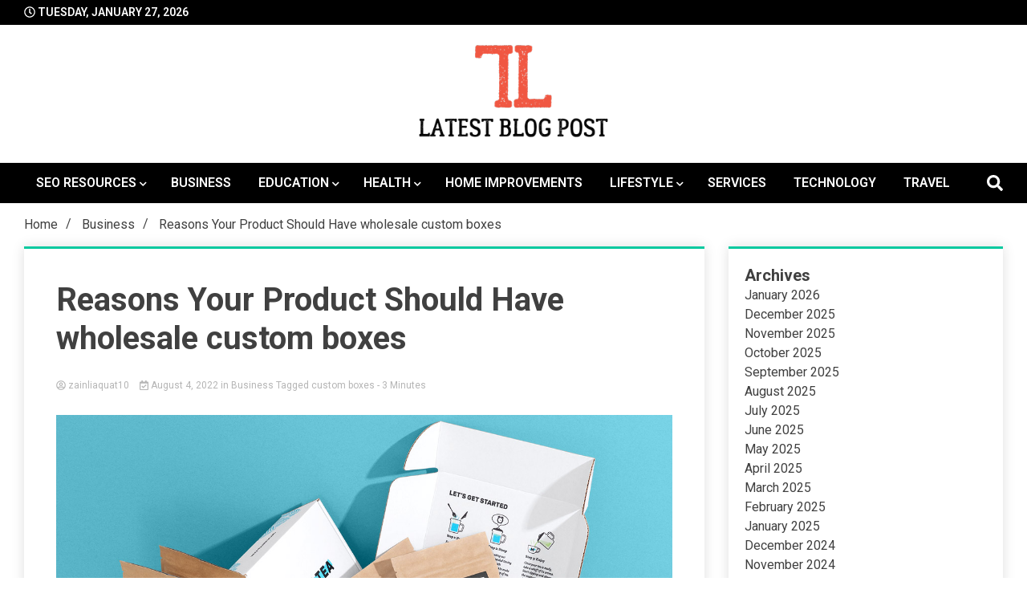

--- FILE ---
content_type: text/html; charset=UTF-8
request_url: https://latestblogpost.com/reasons-your-product-should-have-wholesale-custom-boxes/
body_size: 19849
content:
<!doctype html>
<html lang="en">
<head>
	<meta charset="UTF-8">
	<meta name="viewport" content="width=device-width, initial-scale=1">
	<link rel="profile" href="https://gmpg.org/xfn/11">

	<meta name='robots' content='index, follow, max-image-preview:large, max-snippet:-1, max-video-preview:-1' />
	<style>img:is([sizes="auto" i], [sizes^="auto," i]) { contain-intrinsic-size: 3000px 1500px }</style>
	
	<!-- This site is optimized with the Yoast SEO plugin v25.2 - https://yoast.com/wordpress/plugins/seo/ -->
	<title>Reasons Your Product Should Have wholesale custom boxes - LatestBlogPost</title>
	<meta name="description" content="Reasons Your Product Should Have wholesale custom boxes" />
	<link rel="canonical" href="https://latestblogpost.com/reasons-your-product-should-have-wholesale-custom-boxes/" />
	<meta property="og:locale" content="en_US" />
	<meta property="og:type" content="article" />
	<meta property="og:title" content="Reasons Your Product Should Have wholesale custom boxes - LatestBlogPost" />
	<meta property="og:description" content="Reasons Your Product Should Have wholesale custom boxes" />
	<meta property="og:url" content="https://latestblogpost.com/reasons-your-product-should-have-wholesale-custom-boxes/" />
	<meta property="og:site_name" content="LatestBlogPost" />
	<meta property="article:publisher" content="https://www.facebook.com/latestblogposting/" />
	<meta property="article:published_time" content="2022-08-04T06:09:00+00:00" />
	<meta property="og:image" content="https://i0.wp.com/www.latestblogpost.com/wp-content/uploads/2022/08/custom-packaging.jpg?fit=1240%2C620&ssl=1" />
	<meta property="og:image:width" content="1240" />
	<meta property="og:image:height" content="620" />
	<meta property="og:image:type" content="image/jpeg" />
	<meta name="author" content="zainliaquat10" />
	<meta name="twitter:card" content="summary_large_image" />
	<meta name="twitter:creator" content="@JohnPaulblogs" />
	<meta name="twitter:site" content="@JohnPaulblogs" />
	<meta name="twitter:label1" content="Written by" />
	<meta name="twitter:data1" content="zainliaquat10" />
	<meta name="twitter:label2" content="Est. reading time" />
	<meta name="twitter:data2" content="3 minutes" />
	<script type="application/ld+json" class="yoast-schema-graph">{"@context":"https://schema.org","@graph":[{"@type":"Article","@id":"https://latestblogpost.com/reasons-your-product-should-have-wholesale-custom-boxes/#article","isPartOf":{"@id":"https://latestblogpost.com/reasons-your-product-should-have-wholesale-custom-boxes/"},"author":{"name":"zainliaquat10","@id":"https://latestblogpost.com/#/schema/person/bb65aba0bd63461bfb1e2ac68195855e"},"headline":"Reasons Your Product Should Have wholesale custom boxes","datePublished":"2022-08-04T06:09:00+00:00","mainEntityOfPage":{"@id":"https://latestblogpost.com/reasons-your-product-should-have-wholesale-custom-boxes/"},"wordCount":549,"publisher":{"@id":"https://latestblogpost.com/#organization"},"image":{"@id":"https://latestblogpost.com/reasons-your-product-should-have-wholesale-custom-boxes/#primaryimage"},"thumbnailUrl":"https://latestblogpost.com/wp-content/uploads/2022/08/custom-packaging.jpg","keywords":["custom boxes"],"articleSection":["Business"],"inLanguage":"en"},{"@type":"WebPage","@id":"https://latestblogpost.com/reasons-your-product-should-have-wholesale-custom-boxes/","url":"https://latestblogpost.com/reasons-your-product-should-have-wholesale-custom-boxes/","name":"Reasons Your Product Should Have wholesale custom boxes - LatestBlogPost","isPartOf":{"@id":"https://latestblogpost.com/#website"},"primaryImageOfPage":{"@id":"https://latestblogpost.com/reasons-your-product-should-have-wholesale-custom-boxes/#primaryimage"},"image":{"@id":"https://latestblogpost.com/reasons-your-product-should-have-wholesale-custom-boxes/#primaryimage"},"thumbnailUrl":"https://latestblogpost.com/wp-content/uploads/2022/08/custom-packaging.jpg","datePublished":"2022-08-04T06:09:00+00:00","description":"Reasons Your Product Should Have wholesale custom boxes","breadcrumb":{"@id":"https://latestblogpost.com/reasons-your-product-should-have-wholesale-custom-boxes/#breadcrumb"},"inLanguage":"en","potentialAction":[{"@type":"ReadAction","target":["https://latestblogpost.com/reasons-your-product-should-have-wholesale-custom-boxes/"]}]},{"@type":"ImageObject","inLanguage":"en","@id":"https://latestblogpost.com/reasons-your-product-should-have-wholesale-custom-boxes/#primaryimage","url":"https://latestblogpost.com/wp-content/uploads/2022/08/custom-packaging.jpg","contentUrl":"https://latestblogpost.com/wp-content/uploads/2022/08/custom-packaging.jpg","width":1240,"height":620,"caption":"custom packaging"},{"@type":"BreadcrumbList","@id":"https://latestblogpost.com/reasons-your-product-should-have-wholesale-custom-boxes/#breadcrumb","itemListElement":[{"@type":"ListItem","position":1,"name":"Home","item":"https://latestblogpost.com/"},{"@type":"ListItem","position":2,"name":"Business","item":"https://latestblogpost.com/category/business/"},{"@type":"ListItem","position":3,"name":"Reasons Your Product Should Have wholesale custom boxes"}]},{"@type":"WebSite","@id":"https://latestblogpost.com/#website","url":"https://latestblogpost.com/","name":"LatestBlogPost","description":"SEO | Sports | Eduation | Tech","publisher":{"@id":"https://latestblogpost.com/#organization"},"potentialAction":[{"@type":"SearchAction","target":{"@type":"EntryPoint","urlTemplate":"https://latestblogpost.com/?s={search_term_string}"},"query-input":{"@type":"PropertyValueSpecification","valueRequired":true,"valueName":"search_term_string"}}],"inLanguage":"en"},{"@type":"Organization","@id":"https://latestblogpost.com/#organization","name":"Latest Blog Post","url":"https://latestblogpost.com/","logo":{"@type":"ImageObject","inLanguage":"en","@id":"https://latestblogpost.com/#/schema/logo/image/","url":"https://i0.wp.com/www.latestblogpost.com/wp-content/uploads/2022/05/latest-blog-post-logo.png?fit=300%2C146&ssl=1","contentUrl":"https://i0.wp.com/www.latestblogpost.com/wp-content/uploads/2022/05/latest-blog-post-logo.png?fit=300%2C146&ssl=1","width":300,"height":146,"caption":"Latest Blog Post"},"image":{"@id":"https://latestblogpost.com/#/schema/logo/image/"},"sameAs":["https://www.facebook.com/latestblogposting/","https://x.com/JohnPaulblogs"]},{"@type":"Person","@id":"https://latestblogpost.com/#/schema/person/bb65aba0bd63461bfb1e2ac68195855e","name":"zainliaquat10","image":{"@type":"ImageObject","inLanguage":"en","@id":"https://latestblogpost.com/#/schema/person/image/","url":"https://secure.gravatar.com/avatar/312527bcc09733af62d61b2c751ea174?s=96&r=g","contentUrl":"https://secure.gravatar.com/avatar/312527bcc09733af62d61b2c751ea174?s=96&r=g","caption":"zainliaquat10"},"url":"https://latestblogpost.com/author/zainliaquat10/"}]}</script>
	<!-- / Yoast SEO plugin. -->


<link rel='dns-prefetch' href='//www.googletagmanager.com' />
<link rel='dns-prefetch' href='//fonts.googleapis.com' />
<link rel='dns-prefetch' href='//pagead2.googlesyndication.com' />
<link rel="alternate" type="application/rss+xml" title="LatestBlogPost &raquo; Feed" href="https://latestblogpost.com/feed/" />
<link rel="alternate" type="application/rss+xml" title="LatestBlogPost &raquo; Comments Feed" href="https://latestblogpost.com/comments/feed/" />
<script>
window._wpemojiSettings = {"baseUrl":"https:\/\/s.w.org\/images\/core\/emoji\/15.0.3\/72x72\/","ext":".png","svgUrl":"https:\/\/s.w.org\/images\/core\/emoji\/15.0.3\/svg\/","svgExt":".svg","source":{"concatemoji":"https:\/\/latestblogpost.com\/wp-includes\/js\/wp-emoji-release.min.js?ver=6.7.2"}};
/*! This file is auto-generated */
!function(i,n){var o,s,e;function c(e){try{var t={supportTests:e,timestamp:(new Date).valueOf()};sessionStorage.setItem(o,JSON.stringify(t))}catch(e){}}function p(e,t,n){e.clearRect(0,0,e.canvas.width,e.canvas.height),e.fillText(t,0,0);var t=new Uint32Array(e.getImageData(0,0,e.canvas.width,e.canvas.height).data),r=(e.clearRect(0,0,e.canvas.width,e.canvas.height),e.fillText(n,0,0),new Uint32Array(e.getImageData(0,0,e.canvas.width,e.canvas.height).data));return t.every(function(e,t){return e===r[t]})}function u(e,t,n){switch(t){case"flag":return n(e,"\ud83c\udff3\ufe0f\u200d\u26a7\ufe0f","\ud83c\udff3\ufe0f\u200b\u26a7\ufe0f")?!1:!n(e,"\ud83c\uddfa\ud83c\uddf3","\ud83c\uddfa\u200b\ud83c\uddf3")&&!n(e,"\ud83c\udff4\udb40\udc67\udb40\udc62\udb40\udc65\udb40\udc6e\udb40\udc67\udb40\udc7f","\ud83c\udff4\u200b\udb40\udc67\u200b\udb40\udc62\u200b\udb40\udc65\u200b\udb40\udc6e\u200b\udb40\udc67\u200b\udb40\udc7f");case"emoji":return!n(e,"\ud83d\udc26\u200d\u2b1b","\ud83d\udc26\u200b\u2b1b")}return!1}function f(e,t,n){var r="undefined"!=typeof WorkerGlobalScope&&self instanceof WorkerGlobalScope?new OffscreenCanvas(300,150):i.createElement("canvas"),a=r.getContext("2d",{willReadFrequently:!0}),o=(a.textBaseline="top",a.font="600 32px Arial",{});return e.forEach(function(e){o[e]=t(a,e,n)}),o}function t(e){var t=i.createElement("script");t.src=e,t.defer=!0,i.head.appendChild(t)}"undefined"!=typeof Promise&&(o="wpEmojiSettingsSupports",s=["flag","emoji"],n.supports={everything:!0,everythingExceptFlag:!0},e=new Promise(function(e){i.addEventListener("DOMContentLoaded",e,{once:!0})}),new Promise(function(t){var n=function(){try{var e=JSON.parse(sessionStorage.getItem(o));if("object"==typeof e&&"number"==typeof e.timestamp&&(new Date).valueOf()<e.timestamp+604800&&"object"==typeof e.supportTests)return e.supportTests}catch(e){}return null}();if(!n){if("undefined"!=typeof Worker&&"undefined"!=typeof OffscreenCanvas&&"undefined"!=typeof URL&&URL.createObjectURL&&"undefined"!=typeof Blob)try{var e="postMessage("+f.toString()+"("+[JSON.stringify(s),u.toString(),p.toString()].join(",")+"));",r=new Blob([e],{type:"text/javascript"}),a=new Worker(URL.createObjectURL(r),{name:"wpTestEmojiSupports"});return void(a.onmessage=function(e){c(n=e.data),a.terminate(),t(n)})}catch(e){}c(n=f(s,u,p))}t(n)}).then(function(e){for(var t in e)n.supports[t]=e[t],n.supports.everything=n.supports.everything&&n.supports[t],"flag"!==t&&(n.supports.everythingExceptFlag=n.supports.everythingExceptFlag&&n.supports[t]);n.supports.everythingExceptFlag=n.supports.everythingExceptFlag&&!n.supports.flag,n.DOMReady=!1,n.readyCallback=function(){n.DOMReady=!0}}).then(function(){return e}).then(function(){var e;n.supports.everything||(n.readyCallback(),(e=n.source||{}).concatemoji?t(e.concatemoji):e.wpemoji&&e.twemoji&&(t(e.twemoji),t(e.wpemoji)))}))}((window,document),window._wpemojiSettings);
</script>

<style id='wp-emoji-styles-inline-css'>

	img.wp-smiley, img.emoji {
		display: inline !important;
		border: none !important;
		box-shadow: none !important;
		height: 1em !important;
		width: 1em !important;
		margin: 0 0.07em !important;
		vertical-align: -0.1em !important;
		background: none !important;
		padding: 0 !important;
	}
</style>
<link rel='stylesheet' id='wp-block-library-css' href='https://latestblogpost.com/wp-includes/css/dist/block-library/style.min.css?ver=6.7.2' media='all' />
<style id='classic-theme-styles-inline-css'>
/*! This file is auto-generated */
.wp-block-button__link{color:#fff;background-color:#32373c;border-radius:9999px;box-shadow:none;text-decoration:none;padding:calc(.667em + 2px) calc(1.333em + 2px);font-size:1.125em}.wp-block-file__button{background:#32373c;color:#fff;text-decoration:none}
</style>
<style id='global-styles-inline-css'>
:root{--wp--preset--aspect-ratio--square: 1;--wp--preset--aspect-ratio--4-3: 4/3;--wp--preset--aspect-ratio--3-4: 3/4;--wp--preset--aspect-ratio--3-2: 3/2;--wp--preset--aspect-ratio--2-3: 2/3;--wp--preset--aspect-ratio--16-9: 16/9;--wp--preset--aspect-ratio--9-16: 9/16;--wp--preset--color--black: #000000;--wp--preset--color--cyan-bluish-gray: #abb8c3;--wp--preset--color--white: #ffffff;--wp--preset--color--pale-pink: #f78da7;--wp--preset--color--vivid-red: #cf2e2e;--wp--preset--color--luminous-vivid-orange: #ff6900;--wp--preset--color--luminous-vivid-amber: #fcb900;--wp--preset--color--light-green-cyan: #7bdcb5;--wp--preset--color--vivid-green-cyan: #00d084;--wp--preset--color--pale-cyan-blue: #8ed1fc;--wp--preset--color--vivid-cyan-blue: #0693e3;--wp--preset--color--vivid-purple: #9b51e0;--wp--preset--gradient--vivid-cyan-blue-to-vivid-purple: linear-gradient(135deg,rgba(6,147,227,1) 0%,rgb(155,81,224) 100%);--wp--preset--gradient--light-green-cyan-to-vivid-green-cyan: linear-gradient(135deg,rgb(122,220,180) 0%,rgb(0,208,130) 100%);--wp--preset--gradient--luminous-vivid-amber-to-luminous-vivid-orange: linear-gradient(135deg,rgba(252,185,0,1) 0%,rgba(255,105,0,1) 100%);--wp--preset--gradient--luminous-vivid-orange-to-vivid-red: linear-gradient(135deg,rgba(255,105,0,1) 0%,rgb(207,46,46) 100%);--wp--preset--gradient--very-light-gray-to-cyan-bluish-gray: linear-gradient(135deg,rgb(238,238,238) 0%,rgb(169,184,195) 100%);--wp--preset--gradient--cool-to-warm-spectrum: linear-gradient(135deg,rgb(74,234,220) 0%,rgb(151,120,209) 20%,rgb(207,42,186) 40%,rgb(238,44,130) 60%,rgb(251,105,98) 80%,rgb(254,248,76) 100%);--wp--preset--gradient--blush-light-purple: linear-gradient(135deg,rgb(255,206,236) 0%,rgb(152,150,240) 100%);--wp--preset--gradient--blush-bordeaux: linear-gradient(135deg,rgb(254,205,165) 0%,rgb(254,45,45) 50%,rgb(107,0,62) 100%);--wp--preset--gradient--luminous-dusk: linear-gradient(135deg,rgb(255,203,112) 0%,rgb(199,81,192) 50%,rgb(65,88,208) 100%);--wp--preset--gradient--pale-ocean: linear-gradient(135deg,rgb(255,245,203) 0%,rgb(182,227,212) 50%,rgb(51,167,181) 100%);--wp--preset--gradient--electric-grass: linear-gradient(135deg,rgb(202,248,128) 0%,rgb(113,206,126) 100%);--wp--preset--gradient--midnight: linear-gradient(135deg,rgb(2,3,129) 0%,rgb(40,116,252) 100%);--wp--preset--font-size--small: 13px;--wp--preset--font-size--medium: 20px;--wp--preset--font-size--large: 36px;--wp--preset--font-size--x-large: 42px;--wp--preset--spacing--20: 0.44rem;--wp--preset--spacing--30: 0.67rem;--wp--preset--spacing--40: 1rem;--wp--preset--spacing--50: 1.5rem;--wp--preset--spacing--60: 2.25rem;--wp--preset--spacing--70: 3.38rem;--wp--preset--spacing--80: 5.06rem;--wp--preset--shadow--natural: 6px 6px 9px rgba(0, 0, 0, 0.2);--wp--preset--shadow--deep: 12px 12px 50px rgba(0, 0, 0, 0.4);--wp--preset--shadow--sharp: 6px 6px 0px rgba(0, 0, 0, 0.2);--wp--preset--shadow--outlined: 6px 6px 0px -3px rgba(255, 255, 255, 1), 6px 6px rgba(0, 0, 0, 1);--wp--preset--shadow--crisp: 6px 6px 0px rgba(0, 0, 0, 1);}:where(.is-layout-flex){gap: 0.5em;}:where(.is-layout-grid){gap: 0.5em;}body .is-layout-flex{display: flex;}.is-layout-flex{flex-wrap: wrap;align-items: center;}.is-layout-flex > :is(*, div){margin: 0;}body .is-layout-grid{display: grid;}.is-layout-grid > :is(*, div){margin: 0;}:where(.wp-block-columns.is-layout-flex){gap: 2em;}:where(.wp-block-columns.is-layout-grid){gap: 2em;}:where(.wp-block-post-template.is-layout-flex){gap: 1.25em;}:where(.wp-block-post-template.is-layout-grid){gap: 1.25em;}.has-black-color{color: var(--wp--preset--color--black) !important;}.has-cyan-bluish-gray-color{color: var(--wp--preset--color--cyan-bluish-gray) !important;}.has-white-color{color: var(--wp--preset--color--white) !important;}.has-pale-pink-color{color: var(--wp--preset--color--pale-pink) !important;}.has-vivid-red-color{color: var(--wp--preset--color--vivid-red) !important;}.has-luminous-vivid-orange-color{color: var(--wp--preset--color--luminous-vivid-orange) !important;}.has-luminous-vivid-amber-color{color: var(--wp--preset--color--luminous-vivid-amber) !important;}.has-light-green-cyan-color{color: var(--wp--preset--color--light-green-cyan) !important;}.has-vivid-green-cyan-color{color: var(--wp--preset--color--vivid-green-cyan) !important;}.has-pale-cyan-blue-color{color: var(--wp--preset--color--pale-cyan-blue) !important;}.has-vivid-cyan-blue-color{color: var(--wp--preset--color--vivid-cyan-blue) !important;}.has-vivid-purple-color{color: var(--wp--preset--color--vivid-purple) !important;}.has-black-background-color{background-color: var(--wp--preset--color--black) !important;}.has-cyan-bluish-gray-background-color{background-color: var(--wp--preset--color--cyan-bluish-gray) !important;}.has-white-background-color{background-color: var(--wp--preset--color--white) !important;}.has-pale-pink-background-color{background-color: var(--wp--preset--color--pale-pink) !important;}.has-vivid-red-background-color{background-color: var(--wp--preset--color--vivid-red) !important;}.has-luminous-vivid-orange-background-color{background-color: var(--wp--preset--color--luminous-vivid-orange) !important;}.has-luminous-vivid-amber-background-color{background-color: var(--wp--preset--color--luminous-vivid-amber) !important;}.has-light-green-cyan-background-color{background-color: var(--wp--preset--color--light-green-cyan) !important;}.has-vivid-green-cyan-background-color{background-color: var(--wp--preset--color--vivid-green-cyan) !important;}.has-pale-cyan-blue-background-color{background-color: var(--wp--preset--color--pale-cyan-blue) !important;}.has-vivid-cyan-blue-background-color{background-color: var(--wp--preset--color--vivid-cyan-blue) !important;}.has-vivid-purple-background-color{background-color: var(--wp--preset--color--vivid-purple) !important;}.has-black-border-color{border-color: var(--wp--preset--color--black) !important;}.has-cyan-bluish-gray-border-color{border-color: var(--wp--preset--color--cyan-bluish-gray) !important;}.has-white-border-color{border-color: var(--wp--preset--color--white) !important;}.has-pale-pink-border-color{border-color: var(--wp--preset--color--pale-pink) !important;}.has-vivid-red-border-color{border-color: var(--wp--preset--color--vivid-red) !important;}.has-luminous-vivid-orange-border-color{border-color: var(--wp--preset--color--luminous-vivid-orange) !important;}.has-luminous-vivid-amber-border-color{border-color: var(--wp--preset--color--luminous-vivid-amber) !important;}.has-light-green-cyan-border-color{border-color: var(--wp--preset--color--light-green-cyan) !important;}.has-vivid-green-cyan-border-color{border-color: var(--wp--preset--color--vivid-green-cyan) !important;}.has-pale-cyan-blue-border-color{border-color: var(--wp--preset--color--pale-cyan-blue) !important;}.has-vivid-cyan-blue-border-color{border-color: var(--wp--preset--color--vivid-cyan-blue) !important;}.has-vivid-purple-border-color{border-color: var(--wp--preset--color--vivid-purple) !important;}.has-vivid-cyan-blue-to-vivid-purple-gradient-background{background: var(--wp--preset--gradient--vivid-cyan-blue-to-vivid-purple) !important;}.has-light-green-cyan-to-vivid-green-cyan-gradient-background{background: var(--wp--preset--gradient--light-green-cyan-to-vivid-green-cyan) !important;}.has-luminous-vivid-amber-to-luminous-vivid-orange-gradient-background{background: var(--wp--preset--gradient--luminous-vivid-amber-to-luminous-vivid-orange) !important;}.has-luminous-vivid-orange-to-vivid-red-gradient-background{background: var(--wp--preset--gradient--luminous-vivid-orange-to-vivid-red) !important;}.has-very-light-gray-to-cyan-bluish-gray-gradient-background{background: var(--wp--preset--gradient--very-light-gray-to-cyan-bluish-gray) !important;}.has-cool-to-warm-spectrum-gradient-background{background: var(--wp--preset--gradient--cool-to-warm-spectrum) !important;}.has-blush-light-purple-gradient-background{background: var(--wp--preset--gradient--blush-light-purple) !important;}.has-blush-bordeaux-gradient-background{background: var(--wp--preset--gradient--blush-bordeaux) !important;}.has-luminous-dusk-gradient-background{background: var(--wp--preset--gradient--luminous-dusk) !important;}.has-pale-ocean-gradient-background{background: var(--wp--preset--gradient--pale-ocean) !important;}.has-electric-grass-gradient-background{background: var(--wp--preset--gradient--electric-grass) !important;}.has-midnight-gradient-background{background: var(--wp--preset--gradient--midnight) !important;}.has-small-font-size{font-size: var(--wp--preset--font-size--small) !important;}.has-medium-font-size{font-size: var(--wp--preset--font-size--medium) !important;}.has-large-font-size{font-size: var(--wp--preset--font-size--large) !important;}.has-x-large-font-size{font-size: var(--wp--preset--font-size--x-large) !important;}
:where(.wp-block-post-template.is-layout-flex){gap: 1.25em;}:where(.wp-block-post-template.is-layout-grid){gap: 1.25em;}
:where(.wp-block-columns.is-layout-flex){gap: 2em;}:where(.wp-block-columns.is-layout-grid){gap: 2em;}
:root :where(.wp-block-pullquote){font-size: 1.5em;line-height: 1.6;}
</style>
<link rel='stylesheet' id='walkerpress-style-css' href='https://latestblogpost.com/wp-content/themes/walkerpress/style.css?ver=6.7.2' media='all' />
<link rel='stylesheet' id='xposenews-style-css' href='https://latestblogpost.com/wp-content/themes/xposenews/style.css?ver=6.7.2' media='all' />
<link rel='stylesheet' id='walkerpress-font-awesome-css' href='https://latestblogpost.com/wp-content/themes/walkerpress/css/all.css?ver=6.7.2' media='all' />
<link rel='stylesheet' id='walkerpress-swiper-bundle-css' href='https://latestblogpost.com/wp-content/themes/walkerpress/css/swiper-bundle.css?ver=6.7.2' media='all' />
<link rel='stylesheet' id='walkerpress-body-fonts-css' href='//fonts.googleapis.com/css?family=Roboto%3A300%2C400%2C400italic%2C500%2C500italic%2C600%2C700&#038;ver=6.7.2' media='all' />
<link rel='stylesheet' id='walkerpress-headings-fonts-css' href='//fonts.googleapis.com/css?family=Roboto%3A400%2C400italic%2C700%2C700italic&#038;ver=6.7.2' media='all' />
<script src="https://latestblogpost.com/wp-includes/js/jquery/jquery.min.js?ver=3.7.1" id="jquery-core-js"></script>
<script src="https://latestblogpost.com/wp-includes/js/jquery/jquery-migrate.min.js?ver=3.4.1" id="jquery-migrate-js"></script>

<!-- Google tag (gtag.js) snippet added by Site Kit -->

<!-- Google Analytics snippet added by Site Kit -->
<script src="https://www.googletagmanager.com/gtag/js?id=G-X66QDBFJC2" id="google_gtagjs-js" async></script>
<script id="google_gtagjs-js-after">
window.dataLayer = window.dataLayer || [];function gtag(){dataLayer.push(arguments);}
gtag("set","linker",{"domains":["latestblogpost.com"]});
gtag("js", new Date());
gtag("set", "developer_id.dZTNiMT", true);
gtag("config", "G-X66QDBFJC2");
</script>

<!-- End Google tag (gtag.js) snippet added by Site Kit -->
<link rel="https://api.w.org/" href="https://latestblogpost.com/wp-json/" /><link rel="alternate" title="JSON" type="application/json" href="https://latestblogpost.com/wp-json/wp/v2/posts/12218" /><link rel="EditURI" type="application/rsd+xml" title="RSD" href="https://latestblogpost.com/xmlrpc.php?rsd" />
<meta name="generator" content="WordPress 6.7.2" />
<link rel='shortlink' href='https://latestblogpost.com/?p=12218' />
<link rel="alternate" title="oEmbed (JSON)" type="application/json+oembed" href="https://latestblogpost.com/wp-json/oembed/1.0/embed?url=https%3A%2F%2Flatestblogpost.com%2Freasons-your-product-should-have-wholesale-custom-boxes%2F" />
<link rel="alternate" title="oEmbed (XML)" type="text/xml+oembed" href="https://latestblogpost.com/wp-json/oembed/1.0/embed?url=https%3A%2F%2Flatestblogpost.com%2Freasons-your-product-should-have-wholesale-custom-boxes%2F&#038;format=xml" />
<meta name="generator" content="Site Kit by Google 1.154.0" /><style type="text/css">
    :root{
        --primary-color: #06c99f;
        --secondary-color: #e57e34;
        --text-color:#404040;
        --heading-color:#000000;
        --light-color:#ffffff;
    }

    body{
        font-family: 'Roboto',sans-serif;
        font-size: 16px;
        color: var(--text-color);
    }
    
    h1, h2, h3, h4, h5,h6,
    .news-ticker-box span.focus-news-box a{
        font-family: 'Roboto',sans-serif;
    }
    h1{
        font-size: 40px;
    }
    h2{
        font-size: 32px;
    }
    h3{
        font-size: 24px;
    }
    h4{
        font-size: 20px;
    }
    h5{
        font-size: 16px;
    }
    h6{
        font-size: 14px;
    }
    .main-navigation ul li a{
        font-family: 'Roboto',sans-serif;
        text-transform: uppercase;
    }
            .walkerwp-wraper.inner-page-subheader{
            background: transparent;
            color: var(--text-color);
            padding-top: 15px;
            padding-bottom: 5px;
        }
        .single .walkerwp-wraper.inner-page-subheader.sub-header-2,
    .page .walkerwp-wraper.inner-page-subheader.sub-header-2{
        min-height: 400px;
    }
        .walkerwp-wraper.inner-page-subheader a,
    .normal-subheader .walkerpress-breadcrumbs ul li a,
    .normal-subheader .walkerpress-breadcrumbs ul li{
        color: var(--text-color);
        text-decoration: none;
    }
    .walkerwp-wraper.inner-page-subheader img{
        opacity:0.60;
    }
    .walkerwp-wraper.inner-page-subheader a:hover{
        color: var(--secondary-color);
    }
    .walkerwp-wraper.main-header{
        background:#ffffff;
    }
    .walkerwp-wraper.main-header img.header-overlay-image{
        opacity:0.6 ;
    }
    .site-branding img.custom-logo{
        max-height: 115px;
        width: auto;
        max-width: 100%;
        height: 100%;
    }
    .site-branding h1.site-title{
        font-size: 115px;
        font-family: Roboto;
    }
    .site-branding h1.site-title a{
        color: #ffffff;
        text-decoration: none;
    }
    .site-branding .site-description,
    .site-branding,
    header.header-layout-3 span.walkerpress-current-date {
        color: #ffffff;
    }
    a.walkerpress-post-date, .entry-meta a, .entry-meta, .news-ticker-box span.focus-news-box a.walkerpress-post-date,
    .single  span.category a, .single .article-inner span.category a{
        color: #b5b5b5;
        font-size: 12px;
        font-weight: initial;
    }
    span.estimate-time, span.estimate-reading-time{
        font-size: 12px;
    }
    span.category a{
        color: #06c99f;
        text-transform: initial;
        font-weight: normal;
    }
    footer.site-footer{
        background: #06c99f;
        color: #ffffff;
    }
     footer.site-footer .wp-block-latest-posts__post-author, 
     footer.site-footer .wp-block-latest-posts__post-date,
     .footer-wiget-list .sidebar-widget-block{
        color: #ffffff;
    }
   .site-footer .walkerpress-footer-column .wp-block-latest-posts a, 
   .site-footer .walkerpress-footer-column .widget ul li a, 
   .site-footer .wp-block-tag-cloud a, 
   .site-footer  .sidebar-block section.widget ul li a,
   .footer-wiget-list .sidebar-widget-block a{
        color:#ffffff;
    }
    .site-footer .site-info a,
     .site-footer .site-info{
        color: #ffffff;
    }
    .site-footer .site-info a:hover{
        color: #e57e34;
    }
    .site-footer .walkerpress-footer-column .wp-block-latest-posts a:hover, 
   .site-footer .walkerpress-footer-column .widget ul li a:hover, 
   .site-footer .wp-block-tag-cloud a:hover, 
   .site-footer .site-info a:hover,
   .site-footer  .sidebar-block section.widget ul li a:hover,
   .footer-wiget-list .sidebar-widget-block a:hover{
        color:#e57e34;
    }
    .footer-overlay-image{
        opacity:0;
    }
    .footer-copyright-wraper:before{
        background: #0d1741;
        opacity: 0;
    }
    .walkerwp-wraper.footer-copyright-wraper{
        padding-top: 15px;
        padding-bottom: 15px;
    }
    .banner-layout-1 .walkerwp-grid-3,
    .featured-post-box,
    .category-post-wraper .category-post-box,
    .category-post-wraper .category-post-2 .category-post-content,
    .frontpage-content-block .walkerpress-widget-content,
    .sidebar-widget-block,
    .walkerwp-wraper.inner-wraper main#primary .content-layout.list-layout article,
    .sidebar-block section.widget,
    .missed-post-box,
    .walkerwp-wraper.banner-layout ul.tabs li.active,
    .single article,
    .page article,
    .single .comments-area,
    .related-posts,
    ul.tabs li.active:after,
    .walkerwp-wraper.inner-wraper main#primary .content-layout.grid-layout article,
    .walkerwp-wraper.inner-wraper main#primary .content-layout.full-layout article,
    .ticker-layout-2 .news-ticker-box span.focus-news-box,
    .ticker-arrows,
    .news-ticker-box,
    .wc-author-box,
    .frontpage-sidebar-block .walkerpress-widget-content,
    main#primary section.no-results.not-found,
    .search.search-results main#primary article,
    section.error-404.not-found,
    .walkerpress-author-box-widget,
    .latest-article-box{
        background: #ffffff;
        
    }
    .featured-post-box,
    .category-post-wraper .category-post-box,
    .category-post-wraper .category-post-2 .category-post-content,
    .frontpage-content-block .walkerpress-widget-content,
    .sidebar-widget-block,
    .walkerwp-wraper.inner-wraper main#primary .content-layout.list-layout article,
    .sidebar-block section.widget,
    .missed-post-box,
    .single article,
    .page article,
    .single .comments-area,
    .related-posts,
    .walkerwp-wraper.inner-wraper main#primary .content-layout.grid-layout article,
    .walkerwp-wraper.inner-wraper main#primary .content-layout.full-layout article,
    .ticker-layout-2 .news-ticker-box span.focus-news-box,
    .news-ticker-box,
    .wc-author-box,
    .frontpage-sidebar-block .walkerpress-widget-content,
    main#primary section.no-results.not-found,
    .search.search-results main#primary article,
    section.error-404.not-found,
    .walkerpress-author-box-widget,
    .latest-article-box{
        border: 0px solid #ffffff;
    }
    .sidebar-panel .sidebar-widget-block {
        border: 0;
    }
    ul.walkerpress-social.icons-custom-color.normal-style li a{
        color: #ffffff;
    }
    ul.walkerpress-social.icons-custom-color.normal-style li a:hover{
        color: #ea1c0e;
    }
    ul.walkerpress-social.icons-custom-color.boxed-style li a{
        background: #222222;
        color: #ffffff;
    }
    ul.walkerpress-social.icons-custom-color.boxed-style li a:hover{
        background: #ffffff;
        color: #ea1c0e;
    }
    .walkerwp-container{
        max-width: 1900px;
    }
    header#masthead.header-layout-4 .walkerwp-container,
    .walkerwp-wraper.main-header{
        padding-top: 25px;
        padding-bottom: 25px;
    }
    .walkerwp-wraper.navigation{
        background: #000000;
    }
    .main-navigation ul li a{
        color: #ffffff;
    }
    .main-navigation ul ul li a:hover, .main-navigation ul ul li a:focus{
         color: #ffffff;
          background: #000000;
    }
    .main-navigation ul li:hover a,
    .main-navigation ul li.current-menu-item a{
        background: #e57e34;
        color: #ffffff;
    }
    .main-navigation ul ul li a:hover, 
    .main-navigation ul ul li a:focus,{
         background: #000000;
         color: #ffffff;
    }
    .sidebar-slide-button .slide-button,
    button.global-search-icon{
        color: #ffffff;
    }
    .sidebar-slide-button .slide-button:hover,
    button.global-search-icon:hover{
        color: #e57e34;
    }
    .walkerwp-wraper.top-header{
        background: #000000;
        color: #ffffff;
    }
    .sidebar-block,
    .frontpage-sidebar-block{
        width: 28%;
    }
    .walkerwp-wraper.inner-wraper main#primary,
    .frontpage-content-block{
        width: 72%;
    }
    .footer-widgets-wraper{
        padding-bottom: 50px;
        padding-top: 70px;
    }
    .walkerpress-footer-column:before{
        background: #000000;
        opacity: 0.2 ;
    }
    a.walkerpress-primary-button,
    .walkerpress-primary-button
    a.walkerpress-secondary-button,
    .walkerpress-secondary-button{
        border-radius: 0px;
        text-transform: initial;
        font-size: 14px;
    }
    .frontpage-content-block .walkerpress-widget-content,
    .featured-post-box,
    .category-post-wraper .category-post-box,
    .category-post-wraper .category-post-2 .category-post-content,
    .missed-post-box,
    .sidebar-widget-block,
    .walkerwp-wraper.inner-wraper main#primary .content-layout.grid-layout article,
    .sidebar-block section.widget{
        padding: 20px;
    }
    @media(max-width:1024px){
        .sidebar-block,
        .walkerwp-wraper.inner-wraper main#primary,
        .frontpage-sidebar-block,
        .frontpage-content-block {
            width:100%;
        }
    }
</style>
<!-- Google AdSense meta tags added by Site Kit -->
<meta name="google-adsense-platform-account" content="ca-host-pub-2644536267352236">
<meta name="google-adsense-platform-domain" content="sitekit.withgoogle.com">
<!-- End Google AdSense meta tags added by Site Kit -->
		<style type="text/css">
					.site-title,
			.site-description {
				position: absolute;
				clip: rect(1px, 1px, 1px, 1px);
				}
					</style>
		<style id="custom-background-css">
body.custom-background { background-color: #ffffff; }
</style>
	
<!-- Google AdSense snippet added by Site Kit -->
<script async src="https://pagead2.googlesyndication.com/pagead/js/adsbygoogle.js?client=ca-pub-3146106679707768&amp;host=ca-host-pub-2644536267352236" crossorigin="anonymous"></script>

<!-- End Google AdSense snippet added by Site Kit -->
<link rel="icon" href="https://latestblogpost.com/wp-content/uploads/2022/01/cropped-latest-blog-post-favicon-32x32.png" sizes="32x32" />
<link rel="icon" href="https://latestblogpost.com/wp-content/uploads/2022/01/cropped-latest-blog-post-favicon-192x192.png" sizes="192x192" />
<link rel="apple-touch-icon" href="https://latestblogpost.com/wp-content/uploads/2022/01/cropped-latest-blog-post-favicon-180x180.png" />
<meta name="msapplication-TileImage" content="https://latestblogpost.com/wp-content/uploads/2022/01/cropped-latest-blog-post-favicon-270x270.png" />
		<style id="wp-custom-css">
			.main-navigation ul li a {
    padding: 0px 15px;
}		</style>
		<meta name="ahrefs-site-verification" content="b3fb2c52fbd2099ba82db1df4e120ac08c8e21502658df621a4f054560077f2e">
</head>
<!-- 1edd072b82f4805bde22a2803ad14ab019f76765 -->
<body class="post-template-default single single-post postid-12218 single-format-standard custom-background wp-custom-logo">


<div id="page" class="site">
			<div class="walkerwp-pb-container">
			<div class="walkerwp-progress-bar"></div>
		</div>
		<a class="skip-link screen-reader-text" href="#primary">Skip to content</a>


<header id="masthead" class="site-header  header-layout-1">
			
		<div class="walkerwp-wraper top-header no-gap">
			<div class="walkerwp-container">
							<span class="walkerpress-current-date"><i class="far fa-clock"></i> 
				Tuesday, January 27, 2026			</span>
		<ul class="walkerpress-social icons-default-color boxed-style">
	</ul>			</div>
		</div>
		<div class="walkerwp-wraper main-header no-gap">
						<div class="walkerwp-container">
						<div class="site-branding ">
			<a href="https://latestblogpost.com/" class="custom-logo-link" rel="home"><img width="300" height="146" src="https://latestblogpost.com/wp-content/uploads/2022/05/latest-blog-post-logo.png" class="custom-logo" alt="latestblogpost" decoding="async" /></a>				<h1 class="site-title"><a href="https://latestblogpost.com/" rel="home">LatestBlogPost</a></h1>
				
							<p class="site-description">SEO | Sports | Eduation | Tech</p>
					</div><!-- .site-branding -->
					
			</div>
		</div>
				<div class="walkerwp-wraper navigation no-gap sticky-menu">
			<div class="walkerwp-container">

				<div class="walkerpress-nav">
												<nav id="site-navigation" class="main-navigation">
				<button type="button" class="menu-toggle">
					<span></span>
					<span></span>
					<span></span>
				</button>
				<div class="menu-main-menu-container"><ul id="primary-menu" class="menu"><li id="menu-item-70" class="menu-item menu-item-type-taxonomy menu-item-object-category menu-item-has-children menu-item-70"><a href="https://latestblogpost.com/category/seo-resources/">Seo Resources</a>
<ul class="sub-menu">
	<li id="menu-item-71" class="menu-item menu-item-type-taxonomy menu-item-object-category menu-item-71"><a href="https://latestblogpost.com/category/social-media/">Social Media</a></li>
</ul>
</li>
<li id="menu-item-63" class="menu-item menu-item-type-taxonomy menu-item-object-category current-post-ancestor current-menu-parent current-post-parent menu-item-63"><a href="https://latestblogpost.com/category/business/">Business</a></li>
<li id="menu-item-64" class="menu-item menu-item-type-taxonomy menu-item-object-category menu-item-has-children menu-item-64"><a href="https://latestblogpost.com/category/education/">Education</a>
<ul class="sub-menu">
	<li id="menu-item-65" class="menu-item menu-item-type-taxonomy menu-item-object-category menu-item-65"><a href="https://latestblogpost.com/category/career/">Career</a></li>
</ul>
</li>
<li id="menu-item-66" class="menu-item menu-item-type-taxonomy menu-item-object-category menu-item-has-children menu-item-66"><a href="https://latestblogpost.com/category/health/">Health</a>
<ul class="sub-menu">
	<li id="menu-item-67" class="menu-item menu-item-type-taxonomy menu-item-object-category menu-item-67"><a href="https://latestblogpost.com/category/beauty/">Beauty</a></li>
</ul>
</li>
<li id="menu-item-68" class="menu-item menu-item-type-taxonomy menu-item-object-category menu-item-68"><a href="https://latestblogpost.com/category/home-improvements/">Home Improvements</a></li>
<li id="menu-item-69" class="menu-item menu-item-type-taxonomy menu-item-object-category menu-item-has-children menu-item-69"><a href="https://latestblogpost.com/category/lifestyle/">Lifestyle</a>
<ul class="sub-menu">
	<li id="menu-item-587" class="menu-item menu-item-type-taxonomy menu-item-object-category menu-item-587"><a href="https://latestblogpost.com/category/fashion/">Fashion</a></li>
</ul>
</li>
<li id="menu-item-72" class="menu-item menu-item-type-taxonomy menu-item-object-category menu-item-72"><a href="https://latestblogpost.com/category/services/">Services</a></li>
<li id="menu-item-73" class="menu-item menu-item-type-taxonomy menu-item-object-category menu-item-73"><a href="https://latestblogpost.com/category/technology/">Technology</a></li>
<li id="menu-item-74" class="menu-item menu-item-type-taxonomy menu-item-object-category menu-item-74"><a href="https://latestblogpost.com/category/travel/">Travel</a></li>
</ul></div>			</nav><!-- #site-navigation -->
					</div>
				
		<button class="global-search-icon">
			<i class="fas fa-search"></i>
		</button>
		<span class="header-global-search-form">
			<button class="global-search-close"><i class="fas fa-times"></i></button>
			<form action="https://latestblogpost.com/" method="get" class="form-inline">
    <fieldset>
		<div class="input-group">
			<input type="text" name="s" id="search" placeholder="Search" value="" class="form-control" />
			<span class="input-group-btn">
				<button type="submit" class="btn btn-default"><i class="fa fa-search" aria-hidden="true"></i></button>
			</span>
		</div>
    </fieldset>
</form>
		</span>
				</div>
		</div>
	</header><!-- #masthead -->		<div class="walkerwp-wraper inner-page-subheader normal-subheader no-gap">
			<div class="walkerwp-container">
				<div class="walkerwp-grid-12">
												<div class="walkerpress-breadcrumbs"><nav role="navigation" aria-label="Breadcrumbs" class="walkerpress breadcrumbs" itemprop="breadcrumb"><h2 class="trail-browse"></h2><ul class="trail-items" itemscope itemtype="http://schema.org/BreadcrumbList"><meta name="numberOfItems" content="3" /><meta name="itemListOrder" content="Ascending" /><li itemprop="itemListElement" itemscope itemtype="http://schema.org/ListItem" class="trail-item trail-begin"><a href="https://latestblogpost.com/" rel="home" itemprop="item"><span itemprop="name">Home</span></a><meta itemprop="position" content="1" /></li><li itemprop="itemListElement" itemscope itemtype="http://schema.org/ListItem" class="trail-item"><a href="https://latestblogpost.com/category/business/" itemprop="item"><span itemprop="name">Business</span></a><meta itemprop="position" content="2" /></li><li itemprop="itemListElement" itemscope itemtype="http://schema.org/ListItem" class="trail-item trail-end"><span itemprop="item"><span itemprop="name">Reasons Your Product Should Have wholesale custom boxes</span></span><meta itemprop="position" content="3" /></li></ul></nav></div>
											

						
				</div>
			</div>
		</div>
		
<div class="walkerwp-wraper inner-wraper">
		<div class="walkerwp-container">
				<main id="primary" class="site-main walkerwp-grid-9 right-sidebar-layout">

			
<article id="post-12218" class="post-12218 post type-post status-publish format-standard has-post-thumbnail hentry category-business tag-custom-boxes">
	
			<div class="article-inner has-thumbnails">
		<header class="entry-header">

			<h1 class="entry-title">Reasons Your Product Should Have wholesale custom boxes</h1>				<div class="entry-meta">
							<a href="https://latestblogpost.com/author/zainliaquat10/" class="post-author">
                                    <div class="author-avtar">
                            </div>
                      <i class="far fa-user-circle"></i> zainliaquat10        </a>
		<a class="walkerpress-post-date" href="https://latestblogpost.com/2022/08/04/"><i class="far fa-calendar-check"></i> August 4, 2022        </a>
        
			 <span class="category">
            
           <span class="cat-links">in <a href="https://latestblogpost.com/category/business/" rel="category tag">Business</a></span>               
        </span>
	<span class="tags-links">  Tagged <a href="https://latestblogpost.com/tag/custom-boxes/" rel="tag">custom boxes</a></span>			<span class="article-reading-time" title="Estimated Reading Time of Article"> - 3 Minutes</span>
		
					
				</div><!-- .entry-meta -->
					</header><!-- .entry-header -->
					<div class="walkerpress-post-thumbnails">
				
			<div class="post-thumbnail">
				<img width="1240" height="620" src="https://latestblogpost.com/wp-content/uploads/2022/08/custom-packaging.jpg" class="attachment-post-thumbnail size-post-thumbnail wp-post-image" alt="custom packaging" decoding="async" fetchpriority="high" srcset="https://latestblogpost.com/wp-content/uploads/2022/08/custom-packaging.jpg 1240w, https://latestblogpost.com/wp-content/uploads/2022/08/custom-packaging-300x150.jpg 300w, https://latestblogpost.com/wp-content/uploads/2022/08/custom-packaging-1024x512.jpg 1024w, https://latestblogpost.com/wp-content/uploads/2022/08/custom-packaging-768x384.jpg 768w" sizes="(max-width: 1240px) 100vw, 1240px" />			</div><!-- .post-thumbnail -->

				</div>
			

	<div class="entry-content">
		
<p>If you operate a company that sells products, acquiring wholesale custom boxes for your brand has several advantages, including enhanced brand awareness.</p>



<p>It is important that you stay on top of the latest marketing trends for your firm. It is impossible for your firm to succeed if you fail to adopt the marketing approaches and strategies employed by your competitors. Therefore, it is crucial that you maintain a careful watch on anything that might contribute to the success of your company and help your customers remember you.</p>



<h3 class="wp-block-heading">Ensures the Product&#8217;s Security</h3>



<p>Regardless of the kind of product you sell, if you do not ensure its safety via packing, you are committing a grave error. It is particularly crucial if you sell your goods online. Therefore, you must ensure that your product reaches customers in its original form. You can secure your product&#8217;s utmost safety with custom-made packaging since you can tailor the packaging to the specifications of your product.</p>



<h3 class="wp-block-heading">Increases customer satisfaction</h3>



<p>A quality product is essential if you want to ensure that your consumers are satisfied. Nevertheless, this is not it. If you want to remain ahead of your rivals, you must guarantee that your clients get an exceptional experience in every aspect. Boosting the customer experience begins with the packaging.</p>



<h3 class="wp-block-heading">Increases Your Product&#8217;s competitiveness</h3>



<p>Your product should offer them the idea that it is the best available on the market. Quality is not the sole determinant of a product&#8217;s market competitiveness. If you want potential customers to choose your product over others on the same rack in a superstore, you must also work on the product&#8217;s packaging.</p>



<h3 class="wp-block-heading">Suggest you to a colleague</h3>



<p>Likewise, if your consumer is delighted with both the goods and the packaging, they are more likely to recommend you to a friend. The remarkable purchasing experience they had with your small company will linger in their minds, placing you at the top of the list for referrals.</p>



<h3 class="wp-block-heading">Be apart from the crowd</h3>



<p>One of the major benefits of using <a href="https://makemoneywithurl.com/2022/08/how-can-a-custom-soap-box-assist-you-in-gaining-market-share" target="_blank" rel="noreferrer noopener">custom boxes wholesale</a> as a small company is its potential to set you apart from the competition. In a competitive market, buyers seek additional justifications for their purchase decisions beyond the product itself. If prospective consumer is satisfied with your goods as well as the packing and unboxing experience, they are more inclined to buy from you in the future.</p>



<h3 class="wp-block-heading">It provides value</h3>



<p>During the COVID-19 epidemic, there has been a larger effort to help small companies, which we applaud. In most cases, however, consumers pay a premium for items from small enterprises. Providing unique packaging or, in certain instances, even personalized packaging may help you add value to a transaction. This justifies the somewhat higher price your consumer has to pay as a result.</p>



<h3 class="wp-block-heading">To sum up&#8230;</h3>



<ul class="wp-block-list"><li>Create a favorable first impression with outstanding packaging.</li><li>You can make it easy for your customers to share their purchases on social media if you make it easy for them.</li><li>Create consumer loyalty by promoting repeat purchases.</li><li>Give your clients a cause to refer you to their friends.</li><li>Separate yourself from your competition.</li><li>Increase your product&#8217;s worth.</li></ul>



<p>Search online for a fulfillment firm that can select, pack, and ship your purchases with <strong>custom packaging</strong> and according to your specifications.</p>
		</div>
	</div><!-- .entry-content -->
</article><!-- #post-12218 -->

	<nav class="navigation post-navigation" aria-label="Posts">
		<h2 class="screen-reader-text">Post navigation</h2>
		<div class="nav-links"><div class="nav-previous"><a href="https://latestblogpost.com/what-to-look-for-when-buying-a-campervan/" rel="prev"><span class="nav-subtitle">Previous:</span> <span class="nav-title">What to look for when buying a campervan</span></a></div><div class="nav-next"><a href="https://latestblogpost.com/what-is-the-importance-of-face-serum-in-a-personalized-skincare-routine/" rel="next"><span class="nav-subtitle">Next:</span> <span class="nav-title">What Is The Importance Of Face Serum In A Personalized Skincare Routine?</span></a></div></div>
	</nav>		<div class="related-posts">
			<h3 class="related-post-heading box-title">
				<span>
					Related Posts				</span>
			</h3>
		
		
		<div class="related-post-list">
					           <div class="related-posts-box">
		           		<a href="https://latestblogpost.com/the-rise-of-digital-card-games-as-strategic-entertainment/" class="related-post-feature-image">
		           			
			<div class="post-thumbnail">
				<img width="612" height="407" src="https://latestblogpost.com/wp-content/uploads/2026/01/istockphoto-1408968069-612x612-1.jpg" class="attachment-post-thumbnail size-post-thumbnail wp-post-image" alt="" decoding="async" />			</div><!-- .post-thumbnail -->

				           		</a>
		           		<div class="related-post-content">
		                    <h5><a href="https://latestblogpost.com/the-rise-of-digital-card-games-as-strategic-entertainment/"> The Rise of Digital Card Games as Strategic Entertainment </a></h5>
		                    <div class="meta-data">
		                    			<a class="walkerpress-post-date" href="https://latestblogpost.com/2026/01/25/"><i class="far fa-calendar-check"></i> January 25, 2026        </a>
        
			                    </div>
		                </div>
		              </div>
		        		           <div class="related-posts-box">
		           		<a href="https://latestblogpost.com/expert-industrial-cleaning-services-for-demanding-environments/" class="related-post-feature-image">
		           			
			<div class="post-thumbnail">
				<img width="612" height="408" src="https://latestblogpost.com/wp-content/uploads/2026/01/istockphoto-2040540318-612x612-5.jpg" class="attachment-post-thumbnail size-post-thumbnail wp-post-image" alt="" decoding="async" loading="lazy" />			</div><!-- .post-thumbnail -->

				           		</a>
		           		<div class="related-post-content">
		                    <h5><a href="https://latestblogpost.com/expert-industrial-cleaning-services-for-demanding-environments/"> Expert Industrial Cleaning Services for Demanding Environments </a></h5>
		                    <div class="meta-data">
		                    			<a class="walkerpress-post-date" href="https://latestblogpost.com/2026/01/24/"><i class="far fa-calendar-check"></i> January 24, 2026        </a>
        
			                    </div>
		                </div>
		              </div>
		        		           <div class="related-posts-box">
		           		<a href="https://latestblogpost.com/lobbyist-in-texas-connecting-stakeholders-and-policymakers/" class="related-post-feature-image">
		           			
			<div class="post-thumbnail">
				<img width="612" height="408" src="https://latestblogpost.com/wp-content/uploads/2026/01/istockphoto-2196637490-612x612-1.jpg" class="attachment-post-thumbnail size-post-thumbnail wp-post-image" alt="" decoding="async" loading="lazy" />			</div><!-- .post-thumbnail -->

				           		</a>
		           		<div class="related-post-content">
		                    <h5><a href="https://latestblogpost.com/lobbyist-in-texas-connecting-stakeholders-and-policymakers/"> Lobbyist in Texas: Connecting Stakeholders and Policymakers </a></h5>
		                    <div class="meta-data">
		                    			<a class="walkerpress-post-date" href="https://latestblogpost.com/2026/01/22/"><i class="far fa-calendar-check"></i> January 22, 2026        </a>
        
			                    </div>
		                </div>
		              </div>
		        		</div>
	 </div>
				<div class="wc-author-box">
                                    <div class="author-img">
               <a href="https://latestblogpost.com/author/zainliaquat10/">
                   <img alt='' src='https://secure.gravatar.com/avatar/312527bcc09733af62d61b2c751ea174?s=215&#038;r=g' srcset='https://secure.gravatar.com/avatar/312527bcc09733af62d61b2c751ea174?s=430&#038;r=g 2x' class='avatar avatar-215 photo' height='215' width='215' loading='lazy' decoding='async'/>                </a>
            </div>
                        <div class="author-details">
                <h4>zainliaquat10 </h4>
                <p></p>
                <a class="author-more" href="https://latestblogpost.com/author/zainliaquat10/">Learn More &#8594; </a>
            </div>
        </div>
    			
		</main><!-- #main -->
					<div class="walkerwp-grid-3 sidebar-block right-sidebar-layout">
				
<aside id="secondary" class="widget-area">
	<section id="block-5" class="widget widget_block"><div class="wp-block-group"><div class="wp-block-group__inner-container is-layout-flow wp-block-group-is-layout-flow"><h2 class="wp-block-heading">Archives</h2><ul class="wp-block-archives-list wp-block-archives">	<li><a href='https://latestblogpost.com/2026/01/'>January 2026</a></li>
	<li><a href='https://latestblogpost.com/2025/12/'>December 2025</a></li>
	<li><a href='https://latestblogpost.com/2025/11/'>November 2025</a></li>
	<li><a href='https://latestblogpost.com/2025/10/'>October 2025</a></li>
	<li><a href='https://latestblogpost.com/2025/09/'>September 2025</a></li>
	<li><a href='https://latestblogpost.com/2025/08/'>August 2025</a></li>
	<li><a href='https://latestblogpost.com/2025/07/'>July 2025</a></li>
	<li><a href='https://latestblogpost.com/2025/06/'>June 2025</a></li>
	<li><a href='https://latestblogpost.com/2025/05/'>May 2025</a></li>
	<li><a href='https://latestblogpost.com/2025/04/'>April 2025</a></li>
	<li><a href='https://latestblogpost.com/2025/03/'>March 2025</a></li>
	<li><a href='https://latestblogpost.com/2025/02/'>February 2025</a></li>
	<li><a href='https://latestblogpost.com/2025/01/'>January 2025</a></li>
	<li><a href='https://latestblogpost.com/2024/12/'>December 2024</a></li>
	<li><a href='https://latestblogpost.com/2024/11/'>November 2024</a></li>
	<li><a href='https://latestblogpost.com/2024/10/'>October 2024</a></li>
	<li><a href='https://latestblogpost.com/2024/09/'>September 2024</a></li>
	<li><a href='https://latestblogpost.com/2024/08/'>August 2024</a></li>
	<li><a href='https://latestblogpost.com/2024/07/'>July 2024</a></li>
	<li><a href='https://latestblogpost.com/2024/06/'>June 2024</a></li>
	<li><a href='https://latestblogpost.com/2024/05/'>May 2024</a></li>
	<li><a href='https://latestblogpost.com/2024/04/'>April 2024</a></li>
	<li><a href='https://latestblogpost.com/2024/03/'>March 2024</a></li>
	<li><a href='https://latestblogpost.com/2024/02/'>February 2024</a></li>
	<li><a href='https://latestblogpost.com/2024/01/'>January 2024</a></li>
	<li><a href='https://latestblogpost.com/2023/12/'>December 2023</a></li>
	<li><a href='https://latestblogpost.com/2023/11/'>November 2023</a></li>
	<li><a href='https://latestblogpost.com/2023/10/'>October 2023</a></li>
	<li><a href='https://latestblogpost.com/2023/09/'>September 2023</a></li>
	<li><a href='https://latestblogpost.com/2023/08/'>August 2023</a></li>
	<li><a href='https://latestblogpost.com/2023/07/'>July 2023</a></li>
	<li><a href='https://latestblogpost.com/2023/06/'>June 2023</a></li>
	<li><a href='https://latestblogpost.com/2023/05/'>May 2023</a></li>
	<li><a href='https://latestblogpost.com/2023/04/'>April 2023</a></li>
	<li><a href='https://latestblogpost.com/2023/03/'>March 2023</a></li>
	<li><a href='https://latestblogpost.com/2023/02/'>February 2023</a></li>
	<li><a href='https://latestblogpost.com/2023/01/'>January 2023</a></li>
	<li><a href='https://latestblogpost.com/2022/12/'>December 2022</a></li>
	<li><a href='https://latestblogpost.com/2022/11/'>November 2022</a></li>
	<li><a href='https://latestblogpost.com/2022/10/'>October 2022</a></li>
	<li><a href='https://latestblogpost.com/2022/09/'>September 2022</a></li>
	<li><a href='https://latestblogpost.com/2022/08/'>August 2022</a></li>
	<li><a href='https://latestblogpost.com/2022/07/'>July 2022</a></li>
	<li><a href='https://latestblogpost.com/2022/06/'>June 2022</a></li>
	<li><a href='https://latestblogpost.com/2022/05/'>May 2022</a></li>
	<li><a href='https://latestblogpost.com/2022/04/'>April 2022</a></li>
	<li><a href='https://latestblogpost.com/2022/03/'>March 2022</a></li>
	<li><a href='https://latestblogpost.com/2022/02/'>February 2022</a></li>
	<li><a href='https://latestblogpost.com/2022/01/'>January 2022</a></li>
	<li><a href='https://latestblogpost.com/2021/12/'>December 2021</a></li>
	<li><a href='https://latestblogpost.com/2021/11/'>November 2021</a></li>
	<li><a href='https://latestblogpost.com/2021/10/'>October 2021</a></li>
	<li><a href='https://latestblogpost.com/2021/09/'>September 2021</a></li>
	<li><a href='https://latestblogpost.com/2021/08/'>August 2021</a></li>
	<li><a href='https://latestblogpost.com/2021/07/'>July 2021</a></li>
	<li><a href='https://latestblogpost.com/2021/06/'>June 2021</a></li>
	<li><a href='https://latestblogpost.com/2021/05/'>May 2021</a></li>
	<li><a href='https://latestblogpost.com/2021/04/'>April 2021</a></li>
	<li><a href='https://latestblogpost.com/2021/03/'>March 2021</a></li>
	<li><a href='https://latestblogpost.com/2021/02/'>February 2021</a></li>
	<li><a href='https://latestblogpost.com/2021/01/'>January 2021</a></li>
	<li><a href='https://latestblogpost.com/2020/12/'>December 2020</a></li>
	<li><a href='https://latestblogpost.com/2020/11/'>November 2020</a></li>
	<li><a href='https://latestblogpost.com/2020/10/'>October 2020</a></li>
	<li><a href='https://latestblogpost.com/2020/09/'>September 2020</a></li>
	<li><a href='https://latestblogpost.com/2020/08/'>August 2020</a></li>
	<li><a href='https://latestblogpost.com/2020/04/'>April 2020</a></li>
	<li><a href='https://latestblogpost.com/2019/11/'>November 2019</a></li>
	<li><a href='https://latestblogpost.com/2018/01/'>January 2018</a></li>
	<li><a href='https://latestblogpost.com/2017/01/'>January 2017</a></li>
	<li><a href='https://latestblogpost.com/2016/10/'>October 2016</a></li>
	<li><a href='https://latestblogpost.com/2016/03/'>March 2016</a></li>
</ul></div></div></section><section id="block-6" class="widget widget_block"><div class="wp-block-group"><div class="wp-block-group__inner-container is-layout-flow wp-block-group-is-layout-flow"><h2 class="wp-block-heading">Categories</h2><ul class="wp-block-categories-list wp-block-categories">	<li class="cat-item cat-item-20"><a href="https://latestblogpost.com/category/beauty/">Beauty</a>
</li>
	<li class="cat-item cat-item-17"><a href="https://latestblogpost.com/category/business/">Business</a>
</li>
	<li class="cat-item cat-item-22"><a href="https://latestblogpost.com/category/career/">Career</a>
</li>
	<li class="cat-item cat-item-1268"><a href="https://latestblogpost.com/category/cbd/">CBD</a>
</li>
	<li class="cat-item cat-item-1759"><a href="https://latestblogpost.com/category/cryptocurrency/">Cryptocurrency</a>
</li>
	<li class="cat-item cat-item-21"><a href="https://latestblogpost.com/category/education/">Education</a>
</li>
	<li class="cat-item cat-item-2907"><a href="https://latestblogpost.com/category/electronics/">Electronics</a>
</li>
	<li class="cat-item cat-item-3291"><a href="https://latestblogpost.com/category/entertainment/">Entertainment</a>
</li>
	<li class="cat-item cat-item-161"><a href="https://latestblogpost.com/category/fashion/">Fashion</a>
</li>
	<li class="cat-item cat-item-2892"><a href="https://latestblogpost.com/category/furniture/">furniture</a>
</li>
	<li class="cat-item cat-item-2602"><a href="https://latestblogpost.com/category/gaming/">Gaming</a>
</li>
	<li class="cat-item cat-item-1"><a href="https://latestblogpost.com/category/general/">General</a>
</li>
	<li class="cat-item cat-item-19"><a href="https://latestblogpost.com/category/health/">Health</a>
</li>
	<li class="cat-item cat-item-24"><a href="https://latestblogpost.com/category/home-improvements/">Home Improvements</a>
</li>
	<li class="cat-item cat-item-3244"><a href="https://latestblogpost.com/category/law/">Law</a>
</li>
	<li class="cat-item cat-item-25"><a href="https://latestblogpost.com/category/lifestyle/">Lifestyle</a>
</li>
	<li class="cat-item cat-item-3721"><a href="https://latestblogpost.com/category/marketing/">Marketing</a>
</li>
	<li class="cat-item cat-item-3729"><a href="https://latestblogpost.com/category/photography/">Photography</a>
</li>
	<li class="cat-item cat-item-3736"><a href="https://latestblogpost.com/category/real-estate/">Real Estate</a>
</li>
	<li class="cat-item cat-item-15"><a href="https://latestblogpost.com/category/seo-resources/">Seo Resources</a>
</li>
	<li class="cat-item cat-item-23"><a href="https://latestblogpost.com/category/services/">Services</a>
</li>
	<li class="cat-item cat-item-16"><a href="https://latestblogpost.com/category/social-media/">Social Media</a>
</li>
	<li class="cat-item cat-item-18"><a href="https://latestblogpost.com/category/technology/">Technology</a>
</li>
	<li class="cat-item cat-item-26"><a href="https://latestblogpost.com/category/travel/">Travel</a>
</li>
</ul></div></div></section><section id="block-36" class="widget widget_block">
<div class="wp-block-group"><div class="wp-block-group__inner-container is-layout-flow wp-block-group-is-layout-flow">
<h6 class="has-white-color has-text-color wp-block-heading">Recent Post</h6>
</div></div>
</section></aside><!-- #secondary -->
			</div>
			</div>
	</div>
<div class="walkerwp-wraper missed-post-wraper missed-post-layout-1">
	<div class="walkerwp-container">
		<div class="walkerwp-grid-12 missed-post-box">
						<h3 class="box-title"><span>You May Have Missed!</span></h3>
			<div class="featured-post-grid">
									    <div class="featured-post-item">
					    						    	<div class="post-thumbnail">
					    		<a href="https://latestblogpost.com/discover-the-undiscovered-hidden-gems-and-local-favorites-for-your-next-hotel-in-penang/"><span class="estimate-reading-time" title="Estimated Reading Time of Article"> <i class="far fa-clock"></i> 4 Minutes</span><img width="612" height="408" src="https://latestblogpost.com/wp-content/uploads/2025/07/istockphoto-186843297-612x612-1.jpg" class="attachment-post-thumbnail size-post-thumbnail wp-post-image" alt="" decoding="async" loading="lazy" />							</a>
							
							</div>
							<div class="post-content">
										 <span class="category">
            
                           <a
                    href="https://latestblogpost.com/category/travel/">Travel</a>
                               
        </span>
									<h5><a href="https://latestblogpost.com/discover-the-undiscovered-hidden-gems-and-local-favorites-for-your-next-hotel-in-penang/">Discover the Undiscovered: Hidden Gems and Local Favorites for Your Next Hotel in Penang</a></h5>
										<a class="walkerpress-post-date" href="https://latestblogpost.com/2025/07/28/"><i class="far fa-calendar-check"></i> July 28, 2025        </a>
        
								</div>
						</div>
										    <div class="featured-post-item">
					    						    	<div class="post-thumbnail">
					    		<a href="https://latestblogpost.com/exploring-asia-with-air-asia-flights-a-comprehensive-guide/"><span class="estimate-reading-time" title="Estimated Reading Time of Article"> <i class="far fa-clock"></i> 3 Minutes</span><img width="612" height="408" src="https://latestblogpost.com/wp-content/uploads/2025/07/istockphoto-2152155516-612x612-1.jpg" class="attachment-post-thumbnail size-post-thumbnail wp-post-image" alt="" decoding="async" loading="lazy" />							</a>
							
							</div>
							<div class="post-content">
										 <span class="category">
            
                           <a
                    href="https://latestblogpost.com/category/travel/">Travel</a>
                               
        </span>
									<h5><a href="https://latestblogpost.com/exploring-asia-with-air-asia-flights-a-comprehensive-guide/">Exploring Asia with Air Asia Flights: A Comprehensive Guide</a></h5>
										<a class="walkerpress-post-date" href="https://latestblogpost.com/2025/07/25/"><i class="far fa-calendar-check"></i> July 25, 2025        </a>
        
								</div>
						</div>
										    <div class="featured-post-item">
					    						    	<div class="post-thumbnail">
					    		<a href="https://latestblogpost.com/dog-friendly-beach-escapes-for-the-ultimate-coastal-adventure/"><span class="estimate-reading-time" title="Estimated Reading Time of Article"> <i class="far fa-clock"></i> 3 Minutes</span><img width="612" height="403" src="https://latestblogpost.com/wp-content/uploads/2025/06/istockphoto-1311601450-612x612-1.jpg" class="attachment-post-thumbnail size-post-thumbnail wp-post-image" alt="" decoding="async" loading="lazy" />							</a>
							
							</div>
							<div class="post-content">
										 <span class="category">
            
                           <a
                    href="https://latestblogpost.com/category/travel/">Travel</a>
                               
        </span>
									<h5><a href="https://latestblogpost.com/dog-friendly-beach-escapes-for-the-ultimate-coastal-adventure/">Dog-Friendly Beach Escapes for the Ultimate Coastal Adventure</a></h5>
										<a class="walkerpress-post-date" href="https://latestblogpost.com/2025/06/27/"><i class="far fa-calendar-check"></i> June 27, 2025        </a>
        
								</div>
						</div>
										    <div class="featured-post-item">
					    						    	<div class="post-thumbnail">
					    		<a href="https://latestblogpost.com/flying-to-perth-what-makes-australias-sunniest-city-so-special/"><span class="estimate-reading-time" title="Estimated Reading Time of Article"> <i class="far fa-clock"></i> 3 Minutes</span><img width="612" height="408" src="https://latestblogpost.com/wp-content/uploads/2025/02/istockphoto-1638299318-612x612-1.jpg" class="attachment-post-thumbnail size-post-thumbnail wp-post-image" alt="" decoding="async" loading="lazy" />							</a>
							
							</div>
							<div class="post-content">
										 <span class="category">
            
                           <a
                    href="https://latestblogpost.com/category/travel/">Travel</a>
                               
        </span>
									<h5><a href="https://latestblogpost.com/flying-to-perth-what-makes-australias-sunniest-city-so-special/">Flying to Perth: What Makes Australia’s ‘Sunniest City’ So Special</a></h5>
										<a class="walkerpress-post-date" href="https://latestblogpost.com/2025/02/21/"><i class="far fa-calendar-check"></i> February 21, 2025        </a>
        
								</div>
						</div>
								</div>
		</div>
	</div>
</div>
	<footer id="colophon" class="site-footer layout-one">
		
<div class="walkerwp-wraper footer-widgets-wraper">
	<div class="walkerwp-container footer-wiget-list">
				    <div class="walkerpress-footer-column">
		        <section id="block-61" class="widget widget_block">
<h2 class="has-text-align-center wp-block-heading">Latest Post</h2>
</section><section id="block-47" class="widget widget_block widget_recent_entries"><ul class="wp-block-latest-posts__list aligncenter wp-block-latest-posts"><li><div class="wp-block-latest-posts__featured-image alignleft"><img loading="lazy" decoding="async" width="128" height="85" src="https://latestblogpost.com/wp-content/uploads/2026/01/istockphoto-1408968069-612x612-1.jpg" class="attachment-thumbnail size-thumbnail wp-post-image" alt="" style="max-width:65px;max-height:65px;" /></div><a class="wp-block-latest-posts__post-title" href="https://latestblogpost.com/the-rise-of-digital-card-games-as-strategic-entertainment/">The Rise of Digital Card Games as Strategic Entertainment</a></li>
<li><div class="wp-block-latest-posts__featured-image alignleft"><img loading="lazy" decoding="async" width="128" height="85" src="https://latestblogpost.com/wp-content/uploads/2026/01/istockphoto-2040540318-612x612-5.jpg" class="attachment-thumbnail size-thumbnail wp-post-image" alt="" style="max-width:65px;max-height:65px;" /></div><a class="wp-block-latest-posts__post-title" href="https://latestblogpost.com/expert-industrial-cleaning-services-for-demanding-environments/">Expert Industrial Cleaning Services for Demanding Environments</a></li>
<li><div class="wp-block-latest-posts__featured-image alignleft"><img loading="lazy" decoding="async" width="128" height="85" src="https://latestblogpost.com/wp-content/uploads/2026/01/istockphoto-2196637490-612x612-1.jpg" class="attachment-thumbnail size-thumbnail wp-post-image" alt="" style="max-width:65px;max-height:65px;" /></div><a class="wp-block-latest-posts__post-title" href="https://latestblogpost.com/lobbyist-in-texas-connecting-stakeholders-and-policymakers/">Lobbyist in Texas: Connecting Stakeholders and Policymakers</a></li>
<li><div class="wp-block-latest-posts__featured-image alignleft"><img loading="lazy" decoding="async" width="96" height="96" src="https://latestblogpost.com/wp-content/uploads/2026/01/oiuy.jpg" class="attachment-thumbnail size-thumbnail wp-post-image" alt="" style="max-width:65px;max-height:65px;" /></div><a class="wp-block-latest-posts__post-title" href="https://latestblogpost.com/happy-fall-embroidery-design-high-quality-stitch-file/">Happy Fall Embroidery Design High Quality Stitch File</a></li>
<li><div class="wp-block-latest-posts__featured-image alignleft"><img loading="lazy" decoding="async" width="128" height="85" src="https://latestblogpost.com/wp-content/uploads/2026/01/istockphoto-1478786807-612x612-1.jpg" class="attachment-thumbnail size-thumbnail wp-post-image" alt="" style="max-width:65px;max-height:65px;" /></div><a class="wp-block-latest-posts__post-title" href="https://latestblogpost.com/reliable-rv-repairs-and-services-in-the-greater-austin-area/">Reliable RV Repairs and Services in the Greater Austin Area</a></li>
</ul></section>		    </div>
						    <div class="walkerpress-footer-column">
		        <section id="block-62" class="widget widget_block">
<h2 class="has-text-align-center wp-block-heading">Pages</h2>
</section><section id="block-58" class="widget widget_block"><ul class="wp-block-page-list"><li class="wp-block-pages-list__item"><a class="wp-block-pages-list__item__link" href="https://latestblogpost.com/contact-us/">Contact Us</a></li><li class="wp-block-pages-list__item"><a class="wp-block-pages-list__item__link" href="https://latestblogpost.com/disclaimer/">Disclaimer</a></li><li class="wp-block-pages-list__item"><a class="wp-block-pages-list__item__link" href="https://latestblogpost.com/privacy-policy/">Privacy Policy</a></li><li class="wp-block-pages-list__item"><a class="wp-block-pages-list__item__link" href="https://latestblogpost.com/terms-and-conditions/">Terms and Conditions</a></li></ul></section>		    </div>
						    <div class="walkerpress-footer-column">
		        <section id="block-63" class="widget widget_block">
<h2 class="has-text-align-center wp-block-heading">Tags</h2>
</section><section id="block-59" class="widget widget_block widget_tag_cloud"><p class="aligncenter wp-block-tag-cloud"><a href="https://latestblogpost.com/tag/boxes/" class="tag-cloud-link tag-link-30 tag-link-position-1" style="font-size: 8pt;" aria-label="Boxes (7 items)">Boxes</a>
<a href="https://latestblogpost.com/tag/broken-planet-market/" class="tag-cloud-link tag-link-3206 tag-link-position-2" style="font-size: 9.3725490196078pt;" aria-label="Broken Planet Market (9 items)">Broken Planet Market</a>
<a href="https://latestblogpost.com/tag/business/" class="tag-cloud-link tag-link-3 tag-link-position-3" style="font-size: 21.176470588235pt;" aria-label="Business (72 items)">Business</a>
<a href="https://latestblogpost.com/tag/career/" class="tag-cloud-link tag-link-10 tag-link-position-4" style="font-size: 8.6862745098039pt;" aria-label="Career (8 items)">Career</a>
<a href="https://latestblogpost.com/tag/custom-boxes/" class="tag-cloud-link tag-link-74 tag-link-position-5" style="font-size: 15.960784313725pt;" aria-label="custom boxes (29 items)">custom boxes</a>
<a href="https://latestblogpost.com/tag/custom-boxes-wholesale/" class="tag-cloud-link tag-link-113 tag-link-position-6" style="font-size: 8pt;" aria-label="Custom Boxes Wholesale (7 items)">Custom Boxes Wholesale</a>
<a href="https://latestblogpost.com/tag/custom-packaging-boxes/" class="tag-cloud-link tag-link-390 tag-link-position-7" style="font-size: 10.470588235294pt;" aria-label="custom packaging boxes (11 items)">custom packaging boxes</a>
<a href="https://latestblogpost.com/tag/education/" class="tag-cloud-link tag-link-9 tag-link-position-8" style="font-size: 9.3725490196078pt;" aria-label="Education (9 items)">Education</a>
<a href="https://latestblogpost.com/tag/essentials/" class="tag-cloud-link tag-link-3177 tag-link-position-9" style="font-size: 9.921568627451pt;" aria-label="Essentials (10 items)">Essentials</a>
<a href="https://latestblogpost.com/tag/essentials-hoodie/" class="tag-cloud-link tag-link-3082 tag-link-position-10" style="font-size: 8.6862745098039pt;" aria-label="Essentials Hoodie (8 items)">Essentials Hoodie</a>
<a href="https://latestblogpost.com/tag/essentials-tracksuit/" class="tag-cloud-link tag-link-3054 tag-link-position-11" style="font-size: 8pt;" aria-label="Essentials Tracksuit (7 items)">Essentials Tracksuit</a>
<a href="https://latestblogpost.com/tag/fashion/" class="tag-cloud-link tag-link-162 tag-link-position-12" style="font-size: 8.6862745098039pt;" aria-label="fashion (8 items)">fashion</a>
<a href="https://latestblogpost.com/tag/health/" class="tag-cloud-link tag-link-7 tag-link-position-13" style="font-size: 14.039215686275pt;" aria-label="Health (21 items)">Health</a>
<a href="https://latestblogpost.com/tag/home/" class="tag-cloud-link tag-link-1739 tag-link-position-14" style="font-size: 10.882352941176pt;" aria-label="home (12 items)">home</a>
<a href="https://latestblogpost.com/tag/home-improvements/" class="tag-cloud-link tag-link-12 tag-link-position-15" style="font-size: 12.529411764706pt;" aria-label="Home Improvements (16 items)">Home Improvements</a>
<a href="https://latestblogpost.com/tag/hoodie/" class="tag-cloud-link tag-link-2454 tag-link-position-16" style="font-size: 9.921568627451pt;" aria-label="Hoodie (10 items)">Hoodie</a>
<a href="https://latestblogpost.com/tag/latest-blog-post/" class="tag-cloud-link tag-link-724 tag-link-position-17" style="font-size: 22pt;" aria-label="latest blog post (83 items)">latest blog post</a>
<a href="https://latestblogpost.com/tag/latestblogpost/" class="tag-cloud-link tag-link-723 tag-link-position-18" style="font-size: 21.725490196078pt;" aria-label="latestblogpost (79 items)">latestblogpost</a>
<a href="https://latestblogpost.com/tag/lifestyle/" class="tag-cloud-link tag-link-13 tag-link-position-19" style="font-size: 10.882352941176pt;" aria-label="Lifestyle (12 items)">Lifestyle</a>
<a href="https://latestblogpost.com/tag/packaging/" class="tag-cloud-link tag-link-31 tag-link-position-20" style="font-size: 8.6862745098039pt;" aria-label="packaging (8 items)">packaging</a>
<a href="https://latestblogpost.com/tag/real-estate/" class="tag-cloud-link tag-link-100 tag-link-position-21" style="font-size: 8.6862745098039pt;" aria-label="real estate (8 items)">real estate</a>
<a href="https://latestblogpost.com/tag/services/" class="tag-cloud-link tag-link-11 tag-link-position-22" style="font-size: 14.313725490196pt;" aria-label="Services (22 items)">Services</a>
<a href="https://latestblogpost.com/tag/syna-world/" class="tag-cloud-link tag-link-3537 tag-link-position-23" style="font-size: 9.3725490196078pt;" aria-label="Syna World (9 items)">Syna World</a>
<a href="https://latestblogpost.com/tag/technology/" class="tag-cloud-link tag-link-6 tag-link-position-24" style="font-size: 16.78431372549pt;" aria-label="Technology (34 items)">Technology</a>
<a href="https://latestblogpost.com/tag/travel/" class="tag-cloud-link tag-link-14 tag-link-position-25" style="font-size: 12.941176470588pt;" aria-label="Travel (17 items)">Travel</a></p></section>		    </div>
					</div>
</div>
				<div class="walkerwp-wraper footer-copyright-wraper">
		
		<div class="walkerwp-container credit-container text-left">
							<div class="footer-social-media walkerwp-grid-12">
				<ul class="walkerpress-social icons-default-color boxed-style">
	</ul>				</div>
							<div class="site-info walkerwp-grid-12">
					<a href="https://wordpress.org/">
						Proudly powered by WordPress					</a>
					<span class="sep"> | </span>
						Theme: XposeNews by <a href="http://walkerwp.com/">WalkerWP</a>.
				</div><!-- .site-info -->
									
			
			
			</div>
		</div>
	</footer><!-- #colophon -->
</div><!-- #page -->

			<a href="#" class="walkerpress-top"><i class="fas fa-arrow-up"></i></a>
	<script src="https://latestblogpost.com/wp-content/themes/walkerpress/js/all.js?ver=1.0.6" id="walkerpress-font-awesome-js"></script>
<script src="https://latestblogpost.com/wp-content/themes/walkerpress/js/navigation.js?ver=1.0.6" id="walkerpress-navigation-js"></script>
<script src="https://latestblogpost.com/wp-content/themes/walkerpress/js/swiper-bundle.js?ver=6.5.9" id="walkerpress-swiper-bundle-js"></script>
<script src="https://latestblogpost.com/wp-content/themes/walkerpress/js/jquery.marquee.js?ver=6.7.2" id="walkerpress-marquee-js"></script>
<script src="https://latestblogpost.com/wp-content/themes/walkerpress/js/walkerpress-scripts.js?ver=6.7.2" id="walkerpress-scripts-js"></script>

</body>
</html>


<!-- Page cached by LiteSpeed Cache 7.6.2 on 2026-01-27 21:55:45 -->

--- FILE ---
content_type: text/html; charset=utf-8
request_url: https://www.google.com/recaptcha/api2/aframe
body_size: 268
content:
<!DOCTYPE HTML><html><head><meta http-equiv="content-type" content="text/html; charset=UTF-8"></head><body><script nonce="pGtmDwFTmeGS4TlREB50IQ">/** Anti-fraud and anti-abuse applications only. See google.com/recaptcha */ try{var clients={'sodar':'https://pagead2.googlesyndication.com/pagead/sodar?'};window.addEventListener("message",function(a){try{if(a.source===window.parent){var b=JSON.parse(a.data);var c=clients[b['id']];if(c){var d=document.createElement('img');d.src=c+b['params']+'&rc='+(localStorage.getItem("rc::a")?sessionStorage.getItem("rc::b"):"");window.document.body.appendChild(d);sessionStorage.setItem("rc::e",parseInt(sessionStorage.getItem("rc::e")||0)+1);localStorage.setItem("rc::h",'1769531148430');}}}catch(b){}});window.parent.postMessage("_grecaptcha_ready", "*");}catch(b){}</script></body></html>

--- FILE ---
content_type: application/x-javascript
request_url: https://latestblogpost.com/wp-content/themes/walkerpress/js/walkerpress-scripts.js?ver=6.7.2
body_size: 1098
content:
jQuery(document).ready(function () {
	var featuredSwiperOne = new Swiper(".walkerpress-featured-slider-one", {
      spaceBetween: 30,
      slidesPerView:1,
       autoplay: {
          delay: 5000,
          disableOnInteraction: false,
      },
        pagination: {
            el: ".walkerpress-slider-pagination",
            clickable: true,
        },
        navigation: {
          nextEl: '.walkerpress-slide-next',
          prevEl: '.walkerpress-slide-prev',
          clickable: true,
        },
        
  });
  var featuredSwiperOne = new Swiper(".walkerpress-featured-slider-two", {
      spaceBetween: 3,
      slidesPerView:4,
       autoplay: {
          delay: 5000,
          disableOnInteraction: false,
      },
        pagination: {
            el: ".walkerpress-slider-pagination",
            clickable: true,
        },
        navigation: {
          nextEl: '.walkerpress-slide-next',
          prevEl: '.walkerpress-slide-prev',
          clickable: true,
        },
        breakpoints: {
        480: {
          slidesPerView: 1,
        },
        768: {
          slidesPerView: 2,
        },
        1024: {
          slidesPerView: 3,
        },
        1180: {
          slidesPerView: 4,
        },
      }   
  });
  var featuredSliderSwiper = new Swiper(".walkerpress-featured-slider-three", {
    spaceBetween: 1,
    slidesPerView:1,
    centeredSlides: true,
    roundLengths: true,
    loop: true,
    loopAdditionalSlides: 30,
        pagination: {
           el: ".walkerpress-slider-pagination",
          clickable: true,
        },
        navigation: {
          nextEl: '.walkerpress-slide-next',
          prevEl: '.walkerpress-slide-prev',
          clickable: true,
        },
        breakpoints: {
        480: {
          slidesPerView: 1,
        },
        768: {
          slidesPerView: 2,
        },
        1024: {
          slidesPerView: 2,
        },
        1180: {
          slidesPerView: 2,
        },
      }
  });
  var gridLayoutCat = new Swiper(".grid-layout-carousel", {
    spaceBetween: 25,
    slidesPerView:1,
    loop: true,
    loopAdditionalSlides: 30,
        navigation: {
          nextEl: '.grid-layout-post-next',
          prevEl: '.grid-layout-post-prev',
          clickable: true,
        },
        breakpoints: {
        480: {
          slidesPerView: 1,
        },
        768: {
          slidesPerView: 2,
        },
        1024: {
          slidesPerView: 3,
        },
        1180: {
          slidesPerView: 3,
        },
      }
  });
  var featuredSliderSwiperfour = new Swiper(".walkerpress-featured-slider-four", {
    spaceBetween: 2,
    slidesPerView:1,
    roundLengths: true,
    loop: true,
    loopAdditionalSlides: 30,
        pagination: {
           el: ".walkerpress-slider-pagination",
          clickable: true,
        },
        navigation: {
          nextEl: '.walkerpress-slide-next',
          prevEl: '.walkerpress-slide-prev',
          clickable: true,
        },
        breakpoints: {
        480: {
          slidesPerView: 1,
        },
        768: {
          slidesPerView: 2,
        },
        1024: {
          slidesPerView: 3,
        },
        1180: {
          slidesPerView: 3,
        },
      }
  });

  var categorySlider = new Swiper(".walkerpress-category-slider", {
    spaceBetween: 0,
    slidesPerView:1,
    roundLengths: true,
    loop: true,
    loopAdditionalSlides: 30,
        pagination: {
           el: ".walkerpress-slider-pagination",
          clickable: true,
        },
        navigation: {
          nextEl: '.walkerpress-category-slide-next',
          prevEl: '.walkerpress-category-slide-prev',
          clickable: true
        },
  });
  var focusTickerSwiper = new Swiper(".walkerpress-ticker-news", {
    spaceBetween: 20,
    slidesPerView:4,
        pagination: {
          el: ".focusnews-pagination",
          clickable: true,
        },
         autoplay: {
          delay: 2500,
          disableOnInteraction: false,
        },
        navigation: {
          nextEl: '.ticker-news-next',
          prevEl: '.ticker-news-prev',
          clickable: true,
      },
      breakpoints: {
        480: {
          slidesPerView: 1,
        },
        768: {
          slidesPerView: 2,
        },
        1024: {
          slidesPerView: 3,
        },
        1180: {
          slidesPerView: 3,
        },
      }
  });

   jQuery('.tickerMarqueeOne').marquee({
      duration: 40000,
      gap: 0,
      delayBeforeStart: 0,
      duplicated: true,
      pauseOnHover: true,
      startVisible: true
    });

   jQuery('ul.tabs li').click(function(){
    var tab_id = jQuery(this).attr('data-tab');

    jQuery('ul.tabs li').removeClass('active');
    jQuery('.tab-content').removeClass('active');

    jQuery(this).addClass('active');
    jQuery("#"+tab_id).addClass('active');
  })



  var box = jQuery('.header-global-search-form');
  var button = jQuery('.global-search-icon');
  var closeButton = jQuery('.global-search-close');
  button.on('click', function(){
    button.toggleClass('active');
    box.toggleClass('active');
  });
  closeButton.on('click', function(){
    box.toggleClass('active');
  });

jQuery('.slide-button').on('click', function () {
    jQuery('.sidebar-panel').toggleClass('active');
    jQuery('body').toggleClass('sidebar-panel-active');
});
jQuery(window).load(function(){
  viewPortHeight = jQuery(window).height();
  sidebarPanelHeight = jQuery('.panel-content').height();
  if(sidebarPanelHeight > viewPortHeight){
    jQuery('.sidebar-panel').css('overflow-y','scroll');
  }
});
jQuery( ".panel-close" ).click(function() {
  jQuery('.sidebar-panel').toggleClass('active');
  jQuery('body').toggleClass('sidebar-panel-active');
});

jQuery(window).scroll(function(){ 
      if (jQuery(this).scrollTop() > 100) { 
          jQuery('a.walkerpress-top').fadeIn(); 
      } else { 
          jQuery('a.walkerpress-top').fadeOut(); 
      } 
}); 
jQuery('a.walkerpress-top').click(function(){ 
        jQuery("html, body").animate({ scrollTop: 0 }, 600); 
        return false; 
}); 
/*navmenu-toggle control*/
var menuFocus, navToggleItem, focusBackward;
var menuToggle = document.querySelector('.menu-toggle');
var navMenu = document.querySelector('.nav-menu');
if(navMenu){
  var navMenuLinks = navMenu.getElementsByTagName('a');
  var navMenuListItems = navMenu.querySelectorAll('li');
  var nav_lastIndex = navMenuListItems.length - 1;
  var navLastParent = document.querySelectorAll('.main-navigation > ul > li').length - 1;

  document.addEventListener('menu_focusin', function () {
      menuFocus = document.activeElement;
      if (navToggleItem && menuFocus !== navMenuLinks[0]) {
          document.querySelectorAll('.main-navigation > ul > li')[navLastParent].querySelector('a').focus();
      }
      if (menuFocus === menuToggle) {
          navToggleItem = true;
      } else {
          navToggleItem = false;
      }
  }, true);


  document.addEventListener('keydown', function (e) {
      if (e.shiftKey && e.keyCode == 9) {
          focusBackward = true;
      } else {
          focusBackward = false;
      }
  });


  for (el of navMenuLinks) {
      el.addEventListener('blur', function (e) {
          if (!focusBackward) {
              if (e.target === navMenuLinks[nav_lastIndex]) {
                  menuToggle.focus();
              }
          }
      });
  }
  menuToggle.addEventListener('blur', function (e) {
      if (focusBackward) {
          navMenuLinks[nav_lastIndex].focus();
      }
  });
}

  });

jQuery(window).load(function(){
  jQuery(window).scroll(function() {
    var wintop = jQuery(window).scrollTop(), docheight = jQuery('body').height(), winheight = jQuery(window).height();
    var totalScroll = (wintop/(docheight-winheight))*100;
    jQuery(".walkerwp-progress-bar").css("width",totalScroll+"%");
  });
});
jQuery('.header-global-search-form button.btn-default').on('keydown', function(e){
    jQuery('.header-global-search-form button.global-search-close').focus();
    e.preventDefault();
  });
jQuery(window).scroll(function() {
    if (jQuery(this).scrollTop() >= 90) {
        jQuery('.sticky-menu').addClass('sticky-menu-enabled');
    }
    else {
        jQuery('.sticky-menu').removeClass('sticky-menu-enabled');
    }
});